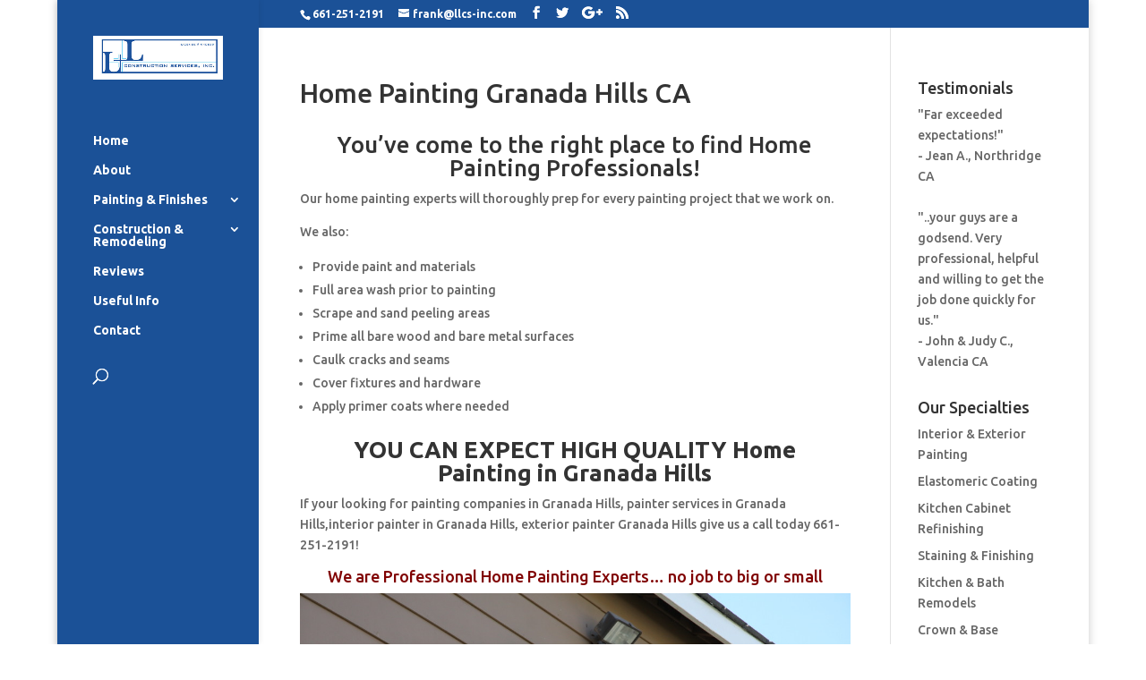

--- FILE ---
content_type: text/html; charset=UTF-8
request_url: https://llcs-inc.com/home-painting-granada-hills-ca/
body_size: 11449
content:
<!DOCTYPE html>
<html lang="en-US">
<head>
	<meta charset="UTF-8" />
<meta http-equiv="X-UA-Compatible" content="IE=edge">
	<link rel="pingback" href="https://llcs-inc.com/xmlrpc.php" />

	<script type="text/javascript">
		document.documentElement.className = 'js';
	</script>

	<script>var et_site_url='https://llcs-inc.com';var et_post_id='1446';function et_core_page_resource_fallback(a,b){"undefined"===typeof b&&(b=a.sheet.cssRules&&0===a.sheet.cssRules.length);b&&(a.onerror=null,a.onload=null,a.href?a.href=et_site_url+"/?et_core_page_resource="+a.id+et_post_id:a.src&&(a.src=et_site_url+"/?et_core_page_resource="+a.id+et_post_id))}
</script><meta name='robots' content='index, follow, max-image-preview:large, max-snippet:-1, max-video-preview:-1' />
	<style>img:is([sizes="auto" i], [sizes^="auto," i]) { contain-intrinsic-size: 3000px 1500px }</style>
	
	<!-- This site is optimized with the Yoast SEO plugin v25.2 - https://yoast.com/wordpress/plugins/seo/ -->
	<title>Looking for Home Painting in Granada Hills CA</title>
	<meta name="description" content="Professional help in Home Painting Granada Hills CA. Licensed, bonded and insured with satisfaction!" />
	<link rel="canonical" href="https://llcs-inc.com/home-painting-granada-hills-ca/" />
	<meta property="og:locale" content="en_US" />
	<meta property="og:type" content="article" />
	<meta property="og:title" content="Looking for Home Painting in Granada Hills CA" />
	<meta property="og:description" content="Professional help in Home Painting Granada Hills CA. Licensed, bonded and insured with satisfaction!" />
	<meta property="og:url" content="https://llcs-inc.com/home-painting-granada-hills-ca/" />
	<meta property="og:site_name" content="L&amp;L Construction Services, Inc." />
	<meta property="og:image" content="https://llcs-inc.com/wp-content/uploads/detailed-painting-santa-clarita-1024x683.jpg" />
	<meta name="twitter:card" content="summary_large_image" />
	<meta name="twitter:label1" content="Est. reading time" />
	<meta name="twitter:data1" content="4 minutes" />
	<script type="application/ld+json" class="yoast-schema-graph">{"@context":"https://schema.org","@graph":[{"@type":"WebPage","@id":"https://llcs-inc.com/home-painting-granada-hills-ca/","url":"https://llcs-inc.com/home-painting-granada-hills-ca/","name":"Looking for Home Painting in Granada Hills CA","isPartOf":{"@id":"https://llcs-inc.com/#website"},"primaryImageOfPage":{"@id":"https://llcs-inc.com/home-painting-granada-hills-ca/#primaryimage"},"image":{"@id":"https://llcs-inc.com/home-painting-granada-hills-ca/#primaryimage"},"thumbnailUrl":"https://llcs-inc.com/wp-content/uploads/detailed-painting-santa-clarita-1024x683.jpg","datePublished":"2015-09-02T07:25:38+00:00","description":"Professional help in Home Painting Granada Hills CA. Licensed, bonded and insured with satisfaction!","breadcrumb":{"@id":"https://llcs-inc.com/home-painting-granada-hills-ca/#breadcrumb"},"inLanguage":"en-US","potentialAction":[{"@type":"ReadAction","target":["https://llcs-inc.com/home-painting-granada-hills-ca/"]}]},{"@type":"ImageObject","inLanguage":"en-US","@id":"https://llcs-inc.com/home-painting-granada-hills-ca/#primaryimage","url":"https://llcs-inc.com/wp-content/uploads/detailed-painting-santa-clarita.jpg","contentUrl":"https://llcs-inc.com/wp-content/uploads/detailed-painting-santa-clarita.jpg","width":3888,"height":2592,"caption":"Painter"},{"@type":"BreadcrumbList","@id":"https://llcs-inc.com/home-painting-granada-hills-ca/#breadcrumb","itemListElement":[{"@type":"ListItem","position":1,"name":"Home","item":"https://llcs-inc.com/"},{"@type":"ListItem","position":2,"name":"Home Painting Granada Hills CA"}]},{"@type":"WebSite","@id":"https://llcs-inc.com/#website","url":"https://llcs-inc.com/","name":"L&amp;L Construction Services, Inc.","description":"Full service painting company | Interior, Exterior, Residential, Commercial","publisher":{"@id":"https://llcs-inc.com/#organization"},"potentialAction":[{"@type":"SearchAction","target":{"@type":"EntryPoint","urlTemplate":"https://llcs-inc.com/?s={search_term_string}"},"query-input":{"@type":"PropertyValueSpecification","valueRequired":true,"valueName":"search_term_string"}}],"inLanguage":"en-US"},{"@type":"Organization","@id":"https://llcs-inc.com/#organization","name":"L&L Construction Services, Inc.","url":"https://llcs-inc.com/","logo":{"@type":"ImageObject","inLanguage":"en-US","@id":"https://llcs-inc.com/#/schema/logo/image/","url":"https://llcs-inc.com/wp-content/uploads/L-L-Construction-Services-Inc.jpg","contentUrl":"https://llcs-inc.com/wp-content/uploads/L-L-Construction-Services-Inc.jpg","width":423,"height":142,"caption":"L&L Construction Services, Inc."},"image":{"@id":"https://llcs-inc.com/#/schema/logo/image/"}}]}</script>
	<!-- / Yoast SEO plugin. -->


<link rel='dns-prefetch' href='//fonts.googleapis.com' />
<link rel="alternate" type="application/rss+xml" title="L&amp;L Construction Services, Inc. &raquo; Feed" href="https://llcs-inc.com/feed/" />
<script type="text/javascript">
/* <![CDATA[ */
window._wpemojiSettings = {"baseUrl":"https:\/\/s.w.org\/images\/core\/emoji\/16.0.1\/72x72\/","ext":".png","svgUrl":"https:\/\/s.w.org\/images\/core\/emoji\/16.0.1\/svg\/","svgExt":".svg","source":{"concatemoji":"https:\/\/llcs-inc.com\/wp-includes\/js\/wp-emoji-release.min.js?ver=9203a6d9315fcc8e34161decf7f23064"}};
/*! This file is auto-generated */
!function(s,n){var o,i,e;function c(e){try{var t={supportTests:e,timestamp:(new Date).valueOf()};sessionStorage.setItem(o,JSON.stringify(t))}catch(e){}}function p(e,t,n){e.clearRect(0,0,e.canvas.width,e.canvas.height),e.fillText(t,0,0);var t=new Uint32Array(e.getImageData(0,0,e.canvas.width,e.canvas.height).data),a=(e.clearRect(0,0,e.canvas.width,e.canvas.height),e.fillText(n,0,0),new Uint32Array(e.getImageData(0,0,e.canvas.width,e.canvas.height).data));return t.every(function(e,t){return e===a[t]})}function u(e,t){e.clearRect(0,0,e.canvas.width,e.canvas.height),e.fillText(t,0,0);for(var n=e.getImageData(16,16,1,1),a=0;a<n.data.length;a++)if(0!==n.data[a])return!1;return!0}function f(e,t,n,a){switch(t){case"flag":return n(e,"\ud83c\udff3\ufe0f\u200d\u26a7\ufe0f","\ud83c\udff3\ufe0f\u200b\u26a7\ufe0f")?!1:!n(e,"\ud83c\udde8\ud83c\uddf6","\ud83c\udde8\u200b\ud83c\uddf6")&&!n(e,"\ud83c\udff4\udb40\udc67\udb40\udc62\udb40\udc65\udb40\udc6e\udb40\udc67\udb40\udc7f","\ud83c\udff4\u200b\udb40\udc67\u200b\udb40\udc62\u200b\udb40\udc65\u200b\udb40\udc6e\u200b\udb40\udc67\u200b\udb40\udc7f");case"emoji":return!a(e,"\ud83e\udedf")}return!1}function g(e,t,n,a){var r="undefined"!=typeof WorkerGlobalScope&&self instanceof WorkerGlobalScope?new OffscreenCanvas(300,150):s.createElement("canvas"),o=r.getContext("2d",{willReadFrequently:!0}),i=(o.textBaseline="top",o.font="600 32px Arial",{});return e.forEach(function(e){i[e]=t(o,e,n,a)}),i}function t(e){var t=s.createElement("script");t.src=e,t.defer=!0,s.head.appendChild(t)}"undefined"!=typeof Promise&&(o="wpEmojiSettingsSupports",i=["flag","emoji"],n.supports={everything:!0,everythingExceptFlag:!0},e=new Promise(function(e){s.addEventListener("DOMContentLoaded",e,{once:!0})}),new Promise(function(t){var n=function(){try{var e=JSON.parse(sessionStorage.getItem(o));if("object"==typeof e&&"number"==typeof e.timestamp&&(new Date).valueOf()<e.timestamp+604800&&"object"==typeof e.supportTests)return e.supportTests}catch(e){}return null}();if(!n){if("undefined"!=typeof Worker&&"undefined"!=typeof OffscreenCanvas&&"undefined"!=typeof URL&&URL.createObjectURL&&"undefined"!=typeof Blob)try{var e="postMessage("+g.toString()+"("+[JSON.stringify(i),f.toString(),p.toString(),u.toString()].join(",")+"));",a=new Blob([e],{type:"text/javascript"}),r=new Worker(URL.createObjectURL(a),{name:"wpTestEmojiSupports"});return void(r.onmessage=function(e){c(n=e.data),r.terminate(),t(n)})}catch(e){}c(n=g(i,f,p,u))}t(n)}).then(function(e){for(var t in e)n.supports[t]=e[t],n.supports.everything=n.supports.everything&&n.supports[t],"flag"!==t&&(n.supports.everythingExceptFlag=n.supports.everythingExceptFlag&&n.supports[t]);n.supports.everythingExceptFlag=n.supports.everythingExceptFlag&&!n.supports.flag,n.DOMReady=!1,n.readyCallback=function(){n.DOMReady=!0}}).then(function(){return e}).then(function(){var e;n.supports.everything||(n.readyCallback(),(e=n.source||{}).concatemoji?t(e.concatemoji):e.wpemoji&&e.twemoji&&(t(e.twemoji),t(e.wpemoji)))}))}((window,document),window._wpemojiSettings);
/* ]]> */
</script>
<meta content="Divi v.3.22.7" name="generator"/><style id='wp-emoji-styles-inline-css' type='text/css'>

	img.wp-smiley, img.emoji {
		display: inline !important;
		border: none !important;
		box-shadow: none !important;
		height: 1em !important;
		width: 1em !important;
		margin: 0 0.07em !important;
		vertical-align: -0.1em !important;
		background: none !important;
		padding: 0 !important;
	}
</style>
<link rel='stylesheet' id='wp-block-library-css' href='https://llcs-inc.com/wp-includes/css/dist/block-library/style.min.css?ver=9203a6d9315fcc8e34161decf7f23064' type='text/css' media='all' />
<style id='classic-theme-styles-inline-css' type='text/css'>
/*! This file is auto-generated */
.wp-block-button__link{color:#fff;background-color:#32373c;border-radius:9999px;box-shadow:none;text-decoration:none;padding:calc(.667em + 2px) calc(1.333em + 2px);font-size:1.125em}.wp-block-file__button{background:#32373c;color:#fff;text-decoration:none}
</style>
<style id='global-styles-inline-css' type='text/css'>
:root{--wp--preset--aspect-ratio--square: 1;--wp--preset--aspect-ratio--4-3: 4/3;--wp--preset--aspect-ratio--3-4: 3/4;--wp--preset--aspect-ratio--3-2: 3/2;--wp--preset--aspect-ratio--2-3: 2/3;--wp--preset--aspect-ratio--16-9: 16/9;--wp--preset--aspect-ratio--9-16: 9/16;--wp--preset--color--black: #000000;--wp--preset--color--cyan-bluish-gray: #abb8c3;--wp--preset--color--white: #ffffff;--wp--preset--color--pale-pink: #f78da7;--wp--preset--color--vivid-red: #cf2e2e;--wp--preset--color--luminous-vivid-orange: #ff6900;--wp--preset--color--luminous-vivid-amber: #fcb900;--wp--preset--color--light-green-cyan: #7bdcb5;--wp--preset--color--vivid-green-cyan: #00d084;--wp--preset--color--pale-cyan-blue: #8ed1fc;--wp--preset--color--vivid-cyan-blue: #0693e3;--wp--preset--color--vivid-purple: #9b51e0;--wp--preset--gradient--vivid-cyan-blue-to-vivid-purple: linear-gradient(135deg,rgba(6,147,227,1) 0%,rgb(155,81,224) 100%);--wp--preset--gradient--light-green-cyan-to-vivid-green-cyan: linear-gradient(135deg,rgb(122,220,180) 0%,rgb(0,208,130) 100%);--wp--preset--gradient--luminous-vivid-amber-to-luminous-vivid-orange: linear-gradient(135deg,rgba(252,185,0,1) 0%,rgba(255,105,0,1) 100%);--wp--preset--gradient--luminous-vivid-orange-to-vivid-red: linear-gradient(135deg,rgba(255,105,0,1) 0%,rgb(207,46,46) 100%);--wp--preset--gradient--very-light-gray-to-cyan-bluish-gray: linear-gradient(135deg,rgb(238,238,238) 0%,rgb(169,184,195) 100%);--wp--preset--gradient--cool-to-warm-spectrum: linear-gradient(135deg,rgb(74,234,220) 0%,rgb(151,120,209) 20%,rgb(207,42,186) 40%,rgb(238,44,130) 60%,rgb(251,105,98) 80%,rgb(254,248,76) 100%);--wp--preset--gradient--blush-light-purple: linear-gradient(135deg,rgb(255,206,236) 0%,rgb(152,150,240) 100%);--wp--preset--gradient--blush-bordeaux: linear-gradient(135deg,rgb(254,205,165) 0%,rgb(254,45,45) 50%,rgb(107,0,62) 100%);--wp--preset--gradient--luminous-dusk: linear-gradient(135deg,rgb(255,203,112) 0%,rgb(199,81,192) 50%,rgb(65,88,208) 100%);--wp--preset--gradient--pale-ocean: linear-gradient(135deg,rgb(255,245,203) 0%,rgb(182,227,212) 50%,rgb(51,167,181) 100%);--wp--preset--gradient--electric-grass: linear-gradient(135deg,rgb(202,248,128) 0%,rgb(113,206,126) 100%);--wp--preset--gradient--midnight: linear-gradient(135deg,rgb(2,3,129) 0%,rgb(40,116,252) 100%);--wp--preset--font-size--small: 13px;--wp--preset--font-size--medium: 20px;--wp--preset--font-size--large: 36px;--wp--preset--font-size--x-large: 42px;--wp--preset--spacing--20: 0.44rem;--wp--preset--spacing--30: 0.67rem;--wp--preset--spacing--40: 1rem;--wp--preset--spacing--50: 1.5rem;--wp--preset--spacing--60: 2.25rem;--wp--preset--spacing--70: 3.38rem;--wp--preset--spacing--80: 5.06rem;--wp--preset--shadow--natural: 6px 6px 9px rgba(0, 0, 0, 0.2);--wp--preset--shadow--deep: 12px 12px 50px rgba(0, 0, 0, 0.4);--wp--preset--shadow--sharp: 6px 6px 0px rgba(0, 0, 0, 0.2);--wp--preset--shadow--outlined: 6px 6px 0px -3px rgba(255, 255, 255, 1), 6px 6px rgba(0, 0, 0, 1);--wp--preset--shadow--crisp: 6px 6px 0px rgba(0, 0, 0, 1);}:where(.is-layout-flex){gap: 0.5em;}:where(.is-layout-grid){gap: 0.5em;}body .is-layout-flex{display: flex;}.is-layout-flex{flex-wrap: wrap;align-items: center;}.is-layout-flex > :is(*, div){margin: 0;}body .is-layout-grid{display: grid;}.is-layout-grid > :is(*, div){margin: 0;}:where(.wp-block-columns.is-layout-flex){gap: 2em;}:where(.wp-block-columns.is-layout-grid){gap: 2em;}:where(.wp-block-post-template.is-layout-flex){gap: 1.25em;}:where(.wp-block-post-template.is-layout-grid){gap: 1.25em;}.has-black-color{color: var(--wp--preset--color--black) !important;}.has-cyan-bluish-gray-color{color: var(--wp--preset--color--cyan-bluish-gray) !important;}.has-white-color{color: var(--wp--preset--color--white) !important;}.has-pale-pink-color{color: var(--wp--preset--color--pale-pink) !important;}.has-vivid-red-color{color: var(--wp--preset--color--vivid-red) !important;}.has-luminous-vivid-orange-color{color: var(--wp--preset--color--luminous-vivid-orange) !important;}.has-luminous-vivid-amber-color{color: var(--wp--preset--color--luminous-vivid-amber) !important;}.has-light-green-cyan-color{color: var(--wp--preset--color--light-green-cyan) !important;}.has-vivid-green-cyan-color{color: var(--wp--preset--color--vivid-green-cyan) !important;}.has-pale-cyan-blue-color{color: var(--wp--preset--color--pale-cyan-blue) !important;}.has-vivid-cyan-blue-color{color: var(--wp--preset--color--vivid-cyan-blue) !important;}.has-vivid-purple-color{color: var(--wp--preset--color--vivid-purple) !important;}.has-black-background-color{background-color: var(--wp--preset--color--black) !important;}.has-cyan-bluish-gray-background-color{background-color: var(--wp--preset--color--cyan-bluish-gray) !important;}.has-white-background-color{background-color: var(--wp--preset--color--white) !important;}.has-pale-pink-background-color{background-color: var(--wp--preset--color--pale-pink) !important;}.has-vivid-red-background-color{background-color: var(--wp--preset--color--vivid-red) !important;}.has-luminous-vivid-orange-background-color{background-color: var(--wp--preset--color--luminous-vivid-orange) !important;}.has-luminous-vivid-amber-background-color{background-color: var(--wp--preset--color--luminous-vivid-amber) !important;}.has-light-green-cyan-background-color{background-color: var(--wp--preset--color--light-green-cyan) !important;}.has-vivid-green-cyan-background-color{background-color: var(--wp--preset--color--vivid-green-cyan) !important;}.has-pale-cyan-blue-background-color{background-color: var(--wp--preset--color--pale-cyan-blue) !important;}.has-vivid-cyan-blue-background-color{background-color: var(--wp--preset--color--vivid-cyan-blue) !important;}.has-vivid-purple-background-color{background-color: var(--wp--preset--color--vivid-purple) !important;}.has-black-border-color{border-color: var(--wp--preset--color--black) !important;}.has-cyan-bluish-gray-border-color{border-color: var(--wp--preset--color--cyan-bluish-gray) !important;}.has-white-border-color{border-color: var(--wp--preset--color--white) !important;}.has-pale-pink-border-color{border-color: var(--wp--preset--color--pale-pink) !important;}.has-vivid-red-border-color{border-color: var(--wp--preset--color--vivid-red) !important;}.has-luminous-vivid-orange-border-color{border-color: var(--wp--preset--color--luminous-vivid-orange) !important;}.has-luminous-vivid-amber-border-color{border-color: var(--wp--preset--color--luminous-vivid-amber) !important;}.has-light-green-cyan-border-color{border-color: var(--wp--preset--color--light-green-cyan) !important;}.has-vivid-green-cyan-border-color{border-color: var(--wp--preset--color--vivid-green-cyan) !important;}.has-pale-cyan-blue-border-color{border-color: var(--wp--preset--color--pale-cyan-blue) !important;}.has-vivid-cyan-blue-border-color{border-color: var(--wp--preset--color--vivid-cyan-blue) !important;}.has-vivid-purple-border-color{border-color: var(--wp--preset--color--vivid-purple) !important;}.has-vivid-cyan-blue-to-vivid-purple-gradient-background{background: var(--wp--preset--gradient--vivid-cyan-blue-to-vivid-purple) !important;}.has-light-green-cyan-to-vivid-green-cyan-gradient-background{background: var(--wp--preset--gradient--light-green-cyan-to-vivid-green-cyan) !important;}.has-luminous-vivid-amber-to-luminous-vivid-orange-gradient-background{background: var(--wp--preset--gradient--luminous-vivid-amber-to-luminous-vivid-orange) !important;}.has-luminous-vivid-orange-to-vivid-red-gradient-background{background: var(--wp--preset--gradient--luminous-vivid-orange-to-vivid-red) !important;}.has-very-light-gray-to-cyan-bluish-gray-gradient-background{background: var(--wp--preset--gradient--very-light-gray-to-cyan-bluish-gray) !important;}.has-cool-to-warm-spectrum-gradient-background{background: var(--wp--preset--gradient--cool-to-warm-spectrum) !important;}.has-blush-light-purple-gradient-background{background: var(--wp--preset--gradient--blush-light-purple) !important;}.has-blush-bordeaux-gradient-background{background: var(--wp--preset--gradient--blush-bordeaux) !important;}.has-luminous-dusk-gradient-background{background: var(--wp--preset--gradient--luminous-dusk) !important;}.has-pale-ocean-gradient-background{background: var(--wp--preset--gradient--pale-ocean) !important;}.has-electric-grass-gradient-background{background: var(--wp--preset--gradient--electric-grass) !important;}.has-midnight-gradient-background{background: var(--wp--preset--gradient--midnight) !important;}.has-small-font-size{font-size: var(--wp--preset--font-size--small) !important;}.has-medium-font-size{font-size: var(--wp--preset--font-size--medium) !important;}.has-large-font-size{font-size: var(--wp--preset--font-size--large) !important;}.has-x-large-font-size{font-size: var(--wp--preset--font-size--x-large) !important;}
:where(.wp-block-post-template.is-layout-flex){gap: 1.25em;}:where(.wp-block-post-template.is-layout-grid){gap: 1.25em;}
:where(.wp-block-columns.is-layout-flex){gap: 2em;}:where(.wp-block-columns.is-layout-grid){gap: 2em;}
:root :where(.wp-block-pullquote){font-size: 1.5em;line-height: 1.6;}
</style>
<link rel='stylesheet' id='divi-style-css' href='https://llcs-inc.com/wp-content/themes/Divi/style.css?ver=3.22.7' type='text/css' media='all' />
<link rel='stylesheet' id='et-builder-googlefonts-cached-css' href='https://fonts.googleapis.com/css?family=Ubuntu%3A300%2C300italic%2Cregular%2Citalic%2C500%2C500italic%2C700%2C700italic&#038;ver=9203a6d9315fcc8e34161decf7f23064#038;subset=cyrillic,greek,latin,greek-ext,latin-ext,cyrillic-ext' type='text/css' media='all' />
<link rel='stylesheet' id='dashicons-css' href='https://llcs-inc.com/wp-includes/css/dashicons.min.css?ver=9203a6d9315fcc8e34161decf7f23064' type='text/css' media='all' />
<script type="text/javascript" src="https://llcs-inc.com/wp-includes/js/jquery/jquery.min.js?ver=3.7.1" id="jquery-core-js"></script>
<script type="text/javascript" src="https://llcs-inc.com/wp-includes/js/jquery/jquery-migrate.min.js?ver=3.4.1" id="jquery-migrate-js"></script>
<link rel="https://api.w.org/" href="https://llcs-inc.com/wp-json/" /><link rel="alternate" title="JSON" type="application/json" href="https://llcs-inc.com/wp-json/wp/v2/pages/1446" /><link rel="EditURI" type="application/rsd+xml" title="RSD" href="https://llcs-inc.com/xmlrpc.php?rsd" />
<link rel='shortlink' href='https://llcs-inc.com/?p=1446' />
<link rel="alternate" title="oEmbed (JSON)" type="application/json+oembed" href="https://llcs-inc.com/wp-json/oembed/1.0/embed?url=https%3A%2F%2Fllcs-inc.com%2Fhome-painting-granada-hills-ca%2F" />
<link rel="alternate" title="oEmbed (XML)" type="text/xml+oembed" href="https://llcs-inc.com/wp-json/oembed/1.0/embed?url=https%3A%2F%2Fllcs-inc.com%2Fhome-painting-granada-hills-ca%2F&#038;format=xml" />
<script type="text/javascript">
(function(url){
	if(/(?:Chrome\/26\.0\.1410\.63 Safari\/537\.31|WordfenceTestMonBot)/.test(navigator.userAgent)){ return; }
	var addEvent = function(evt, handler) {
		if (window.addEventListener) {
			document.addEventListener(evt, handler, false);
		} else if (window.attachEvent) {
			document.attachEvent('on' + evt, handler);
		}
	};
	var removeEvent = function(evt, handler) {
		if (window.removeEventListener) {
			document.removeEventListener(evt, handler, false);
		} else if (window.detachEvent) {
			document.detachEvent('on' + evt, handler);
		}
	};
	var evts = 'contextmenu dblclick drag dragend dragenter dragleave dragover dragstart drop keydown keypress keyup mousedown mousemove mouseout mouseover mouseup mousewheel scroll'.split(' ');
	var logHuman = function() {
		if (window.wfLogHumanRan) { return; }
		window.wfLogHumanRan = true;
		var wfscr = document.createElement('script');
		wfscr.type = 'text/javascript';
		wfscr.async = true;
		wfscr.src = url + '&r=' + Math.random();
		(document.getElementsByTagName('head')[0]||document.getElementsByTagName('body')[0]).appendChild(wfscr);
		for (var i = 0; i < evts.length; i++) {
			removeEvent(evts[i], logHuman);
		}
	};
	for (var i = 0; i < evts.length; i++) {
		addEvent(evts[i], logHuman);
	}
})('//llcs-inc.com/?wordfence_lh=1&hid=36D25D86684A3182BAA0F2F216495EF4');
</script><meta name="viewport" content="width=device-width, initial-scale=1.0, maximum-scale=1.0, user-scalable=0" /><link rel="shortcut icon" href="https://llcs-inc.com/wp-content/uploads/L-L-Construction-Services-Inc.jpg" /><link rel="stylesheet" id="et-divi-customizer-global-cached-inline-styles" href="https://llcs-inc.com/wp-content/cache/et/global/et-divi-customizer-global-17678971264491.min.css" onerror="et_core_page_resource_fallback(this, true)" onload="et_core_page_resource_fallback(this)" /></head>
<body data-rsssl=1 class="wp-singular page-template-default page page-id-1446 wp-theme-Divi et_pb_button_helper_class et_vertical_nav et_vertical_fixed et_boxed_layout et_show_nav et_cover_background et_secondary_nav_enabled et_secondary_nav_two_panels et_pb_gutter osx et_pb_gutters3 et_primary_nav_dropdown_animation_fade et_secondary_nav_dropdown_animation_fade et_pb_footer_columns4 et_header_style_left et_right_sidebar et_divi_theme et-db et_minified_js et_minified_css">
	<div id="page-container">

					<div id="top-header">
			<div class="container clearfix">

			
				<div id="et-info">
									<span id="et-info-phone">661-251-2191</span>
				
									<a href="/cdn-cgi/l/email-protection#016773606f6a416d6d62722c686f622f626e6c"><span id="et-info-email"><span class="__cf_email__" data-cfemail="c4a2b6a5aaaf84a8a8a7b7e9adaaa7eaa7aba9">[email&#160;protected]</span></span></a>
				
				<ul class="et-social-icons">

	<li class="et-social-icon et-social-facebook">
		<a href="https://www.facebook.com/paintingcompanysantaclarita" class="icon">
			<span>Facebook</span>
		</a>
	</li>
	<li class="et-social-icon et-social-twitter">
		<a href="https://twitter.com/paintingscv" class="icon">
			<span>Twitter</span>
		</a>
	</li>
	<li class="et-social-icon et-social-google-plus">
		<a href="https://plus.google.com/+LLConstructionServicesIncSantaClarita/posts?hl=en" class="icon">
			<span>Google</span>
		</a>
	</li>
	<li class="et-social-icon et-social-rss">
		<a href="https://llcs-inc.com/feed" class="icon">
			<span>RSS</span>
		</a>
	</li>

</ul>				</div> <!-- #et-info -->

			
				<div id="et-secondary-menu">
				<div class="et_duplicate_social_icons">
								<ul class="et-social-icons">

	<li class="et-social-icon et-social-facebook">
		<a href="https://www.facebook.com/paintingcompanysantaclarita" class="icon">
			<span>Facebook</span>
		</a>
	</li>
	<li class="et-social-icon et-social-twitter">
		<a href="https://twitter.com/paintingscv" class="icon">
			<span>Twitter</span>
		</a>
	</li>
	<li class="et-social-icon et-social-google-plus">
		<a href="https://plus.google.com/+LLConstructionServicesIncSantaClarita/posts?hl=en" class="icon">
			<span>Google</span>
		</a>
	</li>
	<li class="et-social-icon et-social-rss">
		<a href="https://llcs-inc.com/feed" class="icon">
			<span>RSS</span>
		</a>
	</li>

</ul>
							</div>				</div> <!-- #et-secondary-menu -->

			</div> <!-- .container -->
		</div> <!-- #top-header -->
		
	
			<header id="main-header" data-height-onload="66">
			<div class="container clearfix et_menu_container">
							<div class="logo_container">
					<span class="logo_helper"></span>
					<a href="https://llcs-inc.com/">
						<img src="https://llcs-inc.com/wp-content/uploads/L-L-Construction-Services-Inc.jpg" alt="L&amp;L Construction Services, Inc." id="logo" data-height-percentage="54" />
					</a>
				</div>
							<div id="et-top-navigation" data-height="66" data-fixed-height="40">
											<nav id="top-menu-nav">
						<ul id="top-menu" class="nav"><li id="menu-item-37" class="menu-item menu-item-type-post_type menu-item-object-page menu-item-home menu-item-37"><a href="https://llcs-inc.com/">Home</a></li>
<li id="menu-item-38" class="menu-item menu-item-type-post_type menu-item-object-page menu-item-38"><a href="https://llcs-inc.com/about/">About</a></li>
<li id="menu-item-82" class="menu-item menu-item-type-post_type menu-item-object-page menu-item-has-children menu-item-82"><a href="https://llcs-inc.com/painting-finishes/">Painting &#038; Finishes</a>
<ul class="sub-menu">
	<li id="menu-item-1507" class="menu-item menu-item-type-post_type menu-item-object-page menu-item-1507"><a href="https://llcs-inc.com/professional-painters/">Professional Painters</a></li>
	<li id="menu-item-1510" class="menu-item menu-item-type-post_type menu-item-object-page menu-item-1510"><a href="https://llcs-inc.com/painter/">Painter</a></li>
	<li id="menu-item-1523" class="menu-item menu-item-type-post_type menu-item-object-page menu-item-1523"><a href="https://llcs-inc.com/interior-painting/">Interior Painting</a></li>
	<li id="menu-item-1521" class="menu-item menu-item-type-post_type menu-item-object-page menu-item-1521"><a href="https://llcs-inc.com/exterior-painting/">Exterior Painting</a></li>
	<li id="menu-item-1517" class="menu-item menu-item-type-post_type menu-item-object-page menu-item-1517"><a href="https://llcs-inc.com/home-painting/">Home Painting</a></li>
	<li id="menu-item-164" class="menu-item menu-item-type-post_type menu-item-object-page menu-item-164"><a href="https://llcs-inc.com/industrial-painting-company/">Industrial Painting Company</a></li>
	<li id="menu-item-165" class="menu-item menu-item-type-post_type menu-item-object-page menu-item-has-children menu-item-165"><a href="https://llcs-inc.com/commercial-painting-contractors/">Commercial Painting Contractors</a>
	<ul class="sub-menu">
		<li id="menu-item-166" class="menu-item menu-item-type-post_type menu-item-object-page menu-item-166"><a href="https://llcs-inc.com/commercial-painting-services-santa-clarita/">Commercial Painting Services Santa Clarita</a></li>
	</ul>
</li>
</ul>
</li>
<li id="menu-item-81" class="menu-item menu-item-type-post_type menu-item-object-page menu-item-has-children menu-item-81"><a href="https://llcs-inc.com/construction-remodeling/">Construction &#038; Remodeling</a>
<ul class="sub-menu">
	<li id="menu-item-450" class="menu-item menu-item-type-post_type menu-item-object-page menu-item-450"><a href="https://llcs-inc.com/home-remodel/">Home Remodel</a></li>
	<li id="menu-item-734" class="menu-item menu-item-type-post_type menu-item-object-page menu-item-734"><a href="https://llcs-inc.com/bathroom-remodeling-services/">Bathroom Remodeling Services</a></li>
	<li id="menu-item-751" class="menu-item menu-item-type-post_type menu-item-object-page menu-item-751"><a href="https://llcs-inc.com/kitchen-remodeling/">Kitchen Remodeling</a></li>
</ul>
</li>
<li id="menu-item-1669" class="menu-item menu-item-type-post_type menu-item-object-page menu-item-1669"><a href="https://llcs-inc.com/reviews/">Reviews</a></li>
<li id="menu-item-326" class="menu-item menu-item-type-post_type menu-item-object-page menu-item-326"><a href="https://llcs-inc.com/info/">Useful Info</a></li>
<li id="menu-item-40" class="menu-item menu-item-type-post_type menu-item-object-page menu-item-40"><a href="https://llcs-inc.com/contact/">Contact</a></li>
</ul>						</nav>
					
					
					
										<div id="et_top_search">
						<span id="et_search_icon"></span>
					</div>
					
					<div id="et_mobile_nav_menu">
				<div class="mobile_nav closed">
					<span class="select_page">Select Page</span>
					<span class="mobile_menu_bar mobile_menu_bar_toggle"></span>
				</div>
			</div>				</div> <!-- #et-top-navigation -->
			</div> <!-- .container -->
			<div class="et_search_outer">
				<div class="container et_search_form_container">
					<form role="search" method="get" class="et-search-form" action="https://llcs-inc.com/">
					<input type="search" class="et-search-field" placeholder="Search &hellip;" value="" name="s" title="Search for:" />					</form>
					<span class="et_close_search_field"></span>
				</div>
			</div>
		</header> <!-- #main-header -->
			<div id="et-main-area">
	
<div id="main-content">


	<div class="container">
		<div id="content-area" class="clearfix">
			<div id="left-area">


			
				<article id="post-1446" class="post-1446 page type-page status-publish hentry">

				
					<h1 class="entry-title main_title">Home Painting Granada Hills CA</h1>
				
				
					<div class="entry-content">
					<h2 style="text-align: center;">You&#8217;ve come to the right place to find Home Painting Professionals!</h2>
<p style="text-align: left;">Our home painting experts&nbsp;will thoroughly prep for every painting project that we work on.</p>
<p style="text-align: left;">We also:</p>
<ul>
<li style="text-align: left;">Provide paint and materials</li>
<li style="text-align: left;">Full area wash prior to painting</li>
<li style="text-align: left;">Scrape and sand peeling areas</li>
<li style="text-align: left;">Prime all bare wood and bare metal surfaces</li>
<li style="text-align: left;">Caulk cracks and seams</li>
<li style="text-align: left;">Cover fixtures and hardware</li>
<li style="text-align: left;">Apply primer coats where needed</li>
</ul>
<h2 style="text-align: center;"><strong>YOU CAN EXPECT HIGH QUALITY Home Painting&nbsp;in&nbsp;Granada Hills</strong></h2>
<p>If your looking for painting companies in Granada Hills, painter&nbsp;services in Granada Hills,interior painter in Granada Hills, exterior painter Granada Hills give us a call today 661-251-2191!</p>
<h4 style="text-align: center;"><span style="color: #800000;">We are Professional&nbsp;Home Painting Experts&#8230; no job to big or small</span></h4>
<p style="text-align: center;"><img fetchpriority="high" decoding="async" class="aligncenter wp-image-351 size-large" src="https://llcs-inc.com/wp-content/uploads/detailed-painting-santa-clarita-1024x683.jpg" alt="Home Painting - Professional Painting Company" width="1024" height="683" srcset="https://llcs-inc.com/wp-content/uploads/detailed-painting-santa-clarita-1024x683.jpg 1024w, https://llcs-inc.com/wp-content/uploads/detailed-painting-santa-clarita-300x200.jpg 300w, https://llcs-inc.com/wp-content/uploads/detailed-painting-santa-clarita-1080x720.jpg 1080w" sizes="(max-width: 1024px) 100vw, 1024px" /></p>
<h3 style="text-align: center;">So how can our Home Painting Experts&nbsp;in Granada Hills&nbsp;help you?</h3>
<p style="text-align: center;"><strong>Why Choose Us as your next professional painter? Here is why others have chosen us&#8230;</strong></p>
<p>Licensed, Bonded and Insured in&nbsp;Home Painting</p>
<p>Unlike a lot of other Remodel Companies that work under the radar, we are fully licensed, bonded and insured on every project we work on. Why would you want to deal with a company that is compared to one that is not? Simple, we stand behind our work and make sure your satisfied.</p>
<p>Satisfaction Guaranteed&nbsp;with our&nbsp;Home Painting Experts</p>
<p>L &amp; L Construction Services is the leading provider of home remodel service. Our home remodel professionals have years of experience and can make your house, home, deck, or office look GREAT!</p>
<p>Years of Experience in Granada Hills!</p>
<p>Our Company has been painting&nbsp;homes, and offices since 1985 and has seen and worked on everything. No job is too big or too small. We thoroughly prep all types of surfaces and materials including wood, sheetrock, plaster, metal. Our experience has led to many satisfied customers.</p>
<p>Dedicated to providing quality service from the first contract, to the completion of your Exterior Painting Project.</p>
<p>Before doing any work, our business ensures a complimentary estimate to consumers. Through this, our clients will certainly know how we work and the time length of work. We also accept ideas from our clients making the job more effective. In the unusual case our customers are not knowledgeable about designs, we are&nbsp;happy to share our&nbsp;concepts and ideas.</p>
<p>[previous_page anchor=&#8221;Painting Contractors&#8221;] &nbsp;[next_page anchor=&#8221;Painting Contractor Services&#8221;]</p>
<p>Call your local painter today 661-251-2191!</p>
<p>We are Professional Painters!</p>
<p><span style="text-decoration: underline;">Other ideas for a Painter can help you with:</span></p>
<ul>
<li>Interior Painting &amp; Exterior Painting</li>
<li>Commercial and Residential Painting</li>
<li>Specialty Painting and Staining</li>
<li>Cabinet Refinishing</li>
<li>Brush and Spray Applications</li>
<li>Wall &amp; Ceiling Texturing</li>
<li>Garage Floor Coatings</li>
<li>Elastomeric Coatings</li>
<li>Faux Finishes</li>
<li>Industrial &amp; Marine Coatings</li>
</ul>
<h3 style="text-align: center;"></h3>
<p style="text-align: center;"><img decoding="async" class="aligncenter wp-image-59 size-full" src="https://llcs-inc.com/wp-content/uploads/IMG_1844.jpg" alt="Home Painting - Professional Painting Contractors" width="1000" height="667" srcset="https://llcs-inc.com/wp-content/uploads/IMG_1844.jpg 1000w, https://llcs-inc.com/wp-content/uploads/IMG_1844-300x200.jpg 300w" sizes="(max-width: 1000px) 100vw, 1000px" /></p>
<p style="text-align: left;">[dyna dynami=&#8221;Home Remodel Extra&#8221;]</p>
<p>Every day we deal with the same decisions as you. We understand the process and also know that our business depends on you, and favorable &ldquo;word of mouth&rdquo; marketing.</p>
<p style="text-align: left;">We have been Delivering painting, decorating services and construction remodeling since 1985!&nbsp;At L&amp;L Construction Services, our goal has always been to gain your trust and confidence by delivering a product and experience you are totally satisfied with.</p>
<p>Call us at 661-251-2191 or&nbsp;<a href="https://llcs-inc.com/contact" target="_blank">click here for Home Painting</a></p>
<p><a href="https://plus.google.com/+LLConstructionServicesIncSantaClarita?hl=en">Google+</a></p>
<p><a href="https://www.yelp.com/biz/l-and-l-construction-services-santa-clarita">Yelp</a></p>
<p><a href="https://www.youtube.com/watch?v=6WzgIGQ55j0" target="_blank">Home Painting in Granada Hills</a></p>
<p>Our promise is to work hard for you and deliver a trusted experience you can be happy to pay for.</p>
<p>One of our painters can help you in selecting a great color for your interior&nbsp;painting project. Remember that It&#8217;s important to choose the right color for your walls.We can help assist you in color selection or help you create the perfect color for your home today!</p>
<h2></h2>
<p><iframe src="https://www.youtube.com/embed/TD8DQ2ecGDQ" width="560" height="315" frameborder="0" allowfullscreen="allowfullscreen"></iframe><br />
L&amp;L provides a full line of painting and custom finishing services by experienced professionals, including prep, painting, and clean-up. We offer a variety of texturing, refinishing, and coating options for your exterior and interior needs.</p>
<p>[weather city=&#8221;Granada Hills&#8221; state=&#8221;CA&#8221;] &nbsp;[google-map location=&#8221;Granada Hills&nbsp;CA&#8221;]</p>
<h2>Your Custom&nbsp;Home Painting Professionals&nbsp;in Granada Hills!</h2>
<p>To meet the expectations of our customers, the company never fails to train their professional teams. They also ensure that every staff is loaded with knowledge and expertise in the field. With our full customer support, our customers can easily contact them. We are sure that you are going to be happy with the outcome of you next project. Our home painting professional also&nbsp;provides commercial &amp; residential <em>painting</em> services in and around Los Angeles, Santa Clarita, San Fernando &amp; Ventura County.</p>
<p>Call us today for your Home Painting<em>&nbsp;</em>in Granada Hills&nbsp;661-251-2191</p>
					</div> <!-- .entry-content -->

				
				</article> <!-- .et_pb_post -->

			

			</div> <!-- #left-area -->

				<div id="sidebar">
		<div id="text-2" class="et_pb_widget widget_text"><h4 class="widgettitle">Testimonials</h4>			<div class="textwidget">"Far exceeded expectations!"
<br>
- Jean A., Northridge CA
<br>
<br>
"..your guys are a godsend.  Very professional, helpful and willing to get the job done quickly for us."
<br>
- John & Judy C., Valencia CA</div>
		</div> <!-- end .et_pb_widget --><div id="text-3" class="et_pb_widget widget_text"><h4 class="widgettitle">Our Specialties</h4>			<div class="textwidget"><ul>
<li>Interior & Exterior Painting</li>
<li>Elastomeric Coating</li>
<li>Kitchen Cabinet Refinishing</li>
<li>Staining & Finishing</li>
<li>Kitchen & Bath Remodels</li>
<li>Crown & Base Moulding Installation</li>
</ul></div>
		</div> <!-- end .et_pb_widget -->	</div> <!-- end #sidebar -->
		</div> <!-- #content-area -->
	</div> <!-- .container -->


</div> <!-- #main-content -->


			<footer id="main-footer">
				

		
				<div id="footer-bottom">
					<div class="container clearfix">
				<ul class="et-social-icons">

	<li class="et-social-icon et-social-facebook">
		<a href="https://www.facebook.com/paintingcompanysantaclarita" class="icon">
			<span>Facebook</span>
		</a>
	</li>
	<li class="et-social-icon et-social-twitter">
		<a href="https://twitter.com/paintingscv" class="icon">
			<span>Twitter</span>
		</a>
	</li>
	<li class="et-social-icon et-social-google-plus">
		<a href="https://plus.google.com/+LLConstructionServicesIncSantaClarita/posts?hl=en" class="icon">
			<span>Google</span>
		</a>
	</li>
	<li class="et-social-icon et-social-rss">
		<a href="https://llcs-inc.com/feed" class="icon">
			<span>RSS</span>
		</a>
	</li>

</ul>					</div>	<!-- .container -->
				</div>
			</footer> <!-- #main-footer -->
		</div> <!-- #et-main-area -->


	</div> <!-- #page-container -->

	<script data-cfasync="false" src="/cdn-cgi/scripts/5c5dd728/cloudflare-static/email-decode.min.js"></script><script type="speculationrules">
{"prefetch":[{"source":"document","where":{"and":[{"href_matches":"\/*"},{"not":{"href_matches":["\/wp-*.php","\/wp-admin\/*","\/wp-content\/uploads\/*","\/wp-content\/*","\/wp-content\/plugins\/*","\/wp-content\/themes\/Divi\/*","\/*\\?(.+)"]}},{"not":{"selector_matches":"a[rel~=\"nofollow\"]"}},{"not":{"selector_matches":".no-prefetch, .no-prefetch a"}}]},"eagerness":"conservative"}]}
</script>
	<script type="text/javascript">
			</script>
	<script type="text/javascript" id="divi-custom-script-js-extra">
/* <![CDATA[ */
var DIVI = {"item_count":"%d Item","items_count":"%d Items"};
var et_shortcodes_strings = {"previous":"Previous","next":"Next"};
var et_pb_custom = {"ajaxurl":"https:\/\/llcs-inc.com\/wp-admin\/admin-ajax.php","images_uri":"https:\/\/llcs-inc.com\/wp-content\/themes\/Divi\/images","builder_images_uri":"https:\/\/llcs-inc.com\/wp-content\/themes\/Divi\/includes\/builder\/images","et_frontend_nonce":"a6efb29c05","subscription_failed":"Please, check the fields below to make sure you entered the correct information.","et_ab_log_nonce":"39418a488e","fill_message":"Please, fill in the following fields:","contact_error_message":"Please, fix the following errors:","invalid":"Invalid email","captcha":"Captcha","prev":"Prev","previous":"Previous","next":"Next","wrong_captcha":"You entered the wrong number in captcha.","ignore_waypoints":"no","is_divi_theme_used":"1","widget_search_selector":".widget_search","is_ab_testing_active":"","page_id":"1446","unique_test_id":"","ab_bounce_rate":"5","is_cache_plugin_active":"no","is_shortcode_tracking":"","tinymce_uri":""};
var et_pb_box_shadow_elements = [];
/* ]]> */
</script>
<script type="text/javascript" src="https://llcs-inc.com/wp-content/themes/Divi/js/custom.min.js?ver=3.22.7" id="divi-custom-script-js"></script>
<script type="text/javascript" src="https://llcs-inc.com/wp-content/themes/Divi/core/admin/js/common.js?ver=3.22.7" id="et-core-common-js"></script>
<script defer src="https://static.cloudflareinsights.com/beacon.min.js/vcd15cbe7772f49c399c6a5babf22c1241717689176015" integrity="sha512-ZpsOmlRQV6y907TI0dKBHq9Md29nnaEIPlkf84rnaERnq6zvWvPUqr2ft8M1aS28oN72PdrCzSjY4U6VaAw1EQ==" data-cf-beacon='{"version":"2024.11.0","token":"08fec92c8f764137b1a91ba5378c2604","r":1,"server_timing":{"name":{"cfCacheStatus":true,"cfEdge":true,"cfExtPri":true,"cfL4":true,"cfOrigin":true,"cfSpeedBrain":true},"location_startswith":null}}' crossorigin="anonymous"></script>
</body>
</html>
